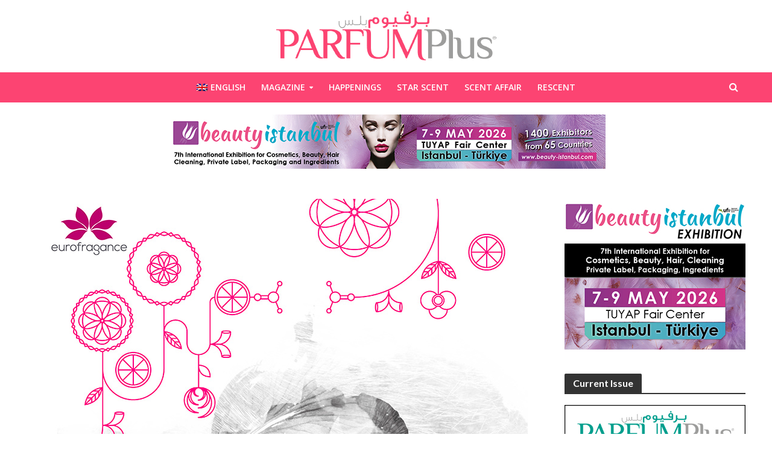

--- FILE ---
content_type: application/javascript;charset=UTF-8
request_url: https://tdic-zgph.maillist-manage.net/ua/TrailEvent?category=update&action=view&trackingCode=ZCFORMVIEW&viewFrom=URL_ACTION&zx=136873f9&signupFormIx=3zb7039eea79e9f0d4efe231e817c19bfe49ee3134fa8d18e3e76195765bd775a0&zcvers=3.0&source=https%3A%2F%2Fparfumplusmag.com%2Fexposition%2Feurofragance-presents-rememories-a-new-collection-of-fragrances%2F
body_size: 805
content:
zcParamsCallback({orgIx:"3zff33c49633f09c23b365b42a0f5dfaf7d52bbd0dcb8e63f649ad191c80e41c2d", actIx:"3z4e39b69f7a7c23e251e676f637b1aae65f497cd9f21297a19c1f31580b44dcea",custIx:"3z977a1957ab490b7c31e58d77a7cdf60d694cded207a5163e7eb12d0be909d24c"});
zcSFReferrerCallback({status:"200",encryptSFId:"3zb7039eea79e9f0d4efe231e817c19bfe49ee3134fa8d18e3e76195765bd775a0",zc_ref:"3z977a1957ab490b7c31e58d77a7cdf60d4e4189d76047e0d28b231f08b6b109b1",cntrIx:"3zb7039eea79e9f0d4efe231e817c19bfe97efff7f1cf3d3e68decca4d7a30d97a"});


--- FILE ---
content_type: application/javascript; charset=UTF-8
request_url: https://parfumplusmag.com/wp-content/plugins/fpm-ad-management-system//events.js?ver%5Bstategy%5D=defer
body_size: 346
content:
// TRACK EVENT FUNCTION : Common for impressions (load events) and clicks (click events)

function trackEvent(event) {
  console.log(event.target.dataset.adId);
  if (
    (event.target.id === "headerAd" || event.target.id === "sidebarAd") &&
    event.target.dataset.adId
  ) {

    fetch(
      `${globalData.siteUrl}/wp-json/fpm-ad-management-system/v1/active-ads/${event.target.dataset.adId}/${event.type}`,
      {
        method: "POST",
        headers: {
          "X-WP-Nonce": `${globalData.nonce}`,
          "Content-Type": "application/json",
        },
      }
    )
      .then((response) => {
        return response.json();
      })
      .then((data) => console.log(data));
  }
}


document.addEventListener("DOMContentLoaded", function () {
  const headerAdDiv = document.getElementById("header-ad-728-90");
  const sidebarAdDiv = document.getElementById("sidebar-ad-300-250");

  if (headerAdDiv) {
    headerAdDiv.addEventListener("click", (event) => trackEvent(event));
    // addTracking(headerAdDiv);
  }
  if (sidebarAdDiv) {
    sidebarAdDiv.addEventListener("click", (event) => trackEvent(event));
    // addTracking(sidebarAdDiv);
  }
});
